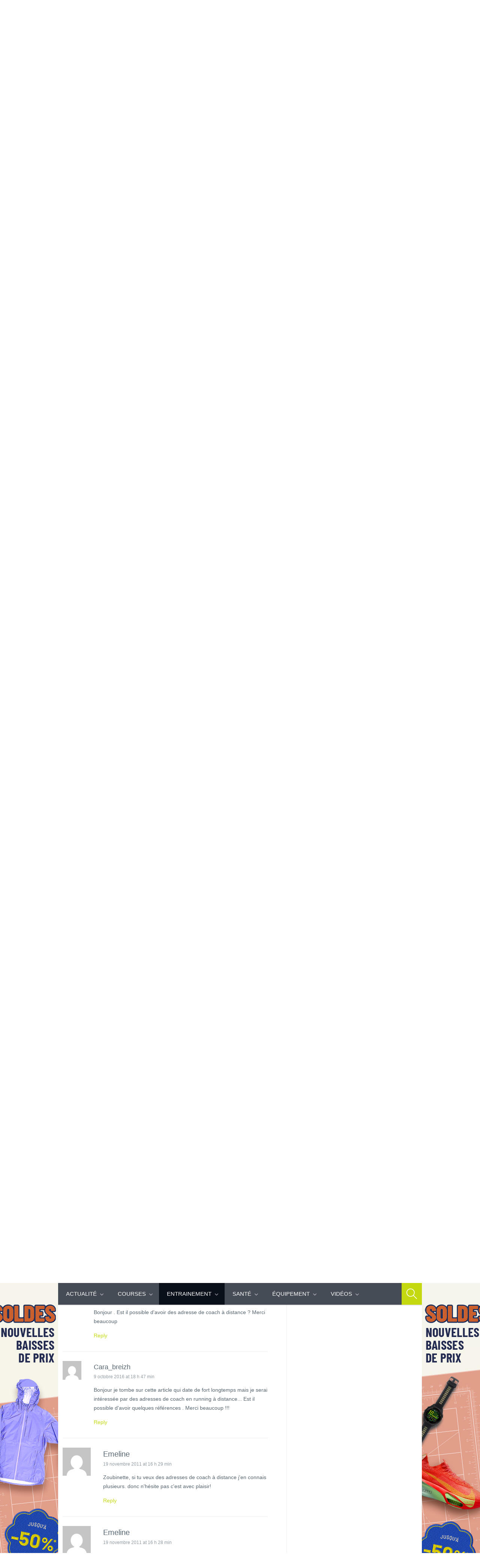

--- FILE ---
content_type: text/html; charset=UTF-8
request_url: https://www.u-run.fr/8968-comment-choisir-son-coach
body_size: 13353
content:
<!DOCTYPE html><html lang="fr-FR"><head><meta name='robots' content='index, follow, max-image-preview:large, max-snippet:-1, max-video-preview:-1' /><meta charset='UTF-8' /><meta name='viewport' content='width=device-width, initial-scale=1, maximum-scale=1' /><meta name='dcterms.audience' content='Global' /><link media="all" href="https://www.u-run.fr/wp-content/cache/autoptimize/css/autoptimize_785027e70058b4fd6790d4dabc57dc35.css" rel="stylesheet"><link media="screen" href="https://www.u-run.fr/wp-content/cache/autoptimize/css/autoptimize_adfe635705807d6900c0f91bc1263a7a.css" rel="stylesheet"><title>Comment choisir son coach - U Run</title><meta name="description" content="Connaissez-vous Emeline ? Emeline est une fan de u-run très active sur Facebook ! Aujourd&#039;hui, elle nous écrit pour nous expliquer comment choisir son" /><link rel="canonical" href="https://www.u-run.fr/8968-comment-choisir-son-coach" /><meta property="og:locale" content="fr_FR" /><meta property="og:type" content="article" /><meta property="og:title" content="Comment choisir son coach - U Run" /><meta property="og:description" content="Connaissez-vous Emeline ? Emeline est une fan de u-run très active sur Facebook ! Aujourd&#039;hui, elle nous écrit pour nous expliquer comment choisir son" /><meta property="og:url" content="https://www.u-run.fr/8968-comment-choisir-son-coach" /><meta property="og:site_name" content="U Run" /><meta property="article:published_time" content="2011-11-17T02:00:30+00:00" /><meta property="article:modified_time" content="2011-11-28T06:57:26+00:00" /><meta property="og:image" content="https://www.u-run.fr/wp-content/uploads/2011/11/coach.jpg" /><meta name="twitter:card" content="summary_large_image" /><meta name="twitter:label1" content="Écrit par" /><meta name="twitter:data1" content="laredac" /><meta name="twitter:label2" content="Durée de lecture estimée" /><meta name="twitter:data2" content="4 minutes" /> <script type="application/ld+json" class="yoast-schema-graph">{"@context":"https://schema.org","@graph":[{"@type":"Organization","@id":"https://www.u-run.fr/#organization","name":"u-Run","url":"https://www.u-run.fr/","sameAs":[],"logo":{"@type":"ImageObject","@id":"https://www.u-run.fr/#logo","inLanguage":"fr-FR","url":"https://www.u-run.fr/wp-content/uploads/2014/06/logo-urunx2.jpg","contentUrl":"https://www.u-run.fr/wp-content/uploads/2014/06/logo-urunx2.jpg","width":640,"height":198,"caption":"u-Run"},"image":{"@id":"https://www.u-run.fr/#logo"}},{"@type":"WebSite","@id":"https://www.u-run.fr/#website","url":"https://www.u-run.fr/","name":"U Run","description":"Blog U-run","publisher":{"@id":"https://www.u-run.fr/#organization"},"potentialAction":[{"@type":"SearchAction","target":{"@type":"EntryPoint","urlTemplate":"https://www.u-run.fr/?s={search_term_string}"},"query-input":"required name=search_term_string"}],"inLanguage":"fr-FR"},{"@type":"ImageObject","@id":"https://www.u-run.fr/8968-comment-choisir-son-coach#primaryimage","inLanguage":"fr-FR","url":"https://www.u-run.fr/wp-content/uploads/2011/11/coach.jpg","contentUrl":"https://www.u-run.fr/wp-content/uploads/2011/11/coach.jpg","width":283,"height":424,"caption":"choisir son coach"},{"@type":"WebPage","@id":"https://www.u-run.fr/8968-comment-choisir-son-coach#webpage","url":"https://www.u-run.fr/8968-comment-choisir-son-coach","name":"Comment choisir son coach - U Run","isPartOf":{"@id":"https://www.u-run.fr/#website"},"primaryImageOfPage":{"@id":"https://www.u-run.fr/8968-comment-choisir-son-coach#primaryimage"},"datePublished":"2011-11-17T02:00:30+00:00","dateModified":"2011-11-28T06:57:26+00:00","description":"Connaissez-vous Emeline ? Emeline est une fan de u-run tr\u00e8s active sur Facebook ! Aujourd'hui, elle nous \u00e9crit pour nous expliquer comment choisir son","breadcrumb":{"@id":"https://www.u-run.fr/8968-comment-choisir-son-coach#breadcrumb"},"inLanguage":"fr-FR","potentialAction":[{"@type":"ReadAction","target":["https://www.u-run.fr/8968-comment-choisir-son-coach"]}]},{"@type":"BreadcrumbList","@id":"https://www.u-run.fr/8968-comment-choisir-son-coach#breadcrumb","itemListElement":[{"@type":"ListItem","position":1,"name":"Home","item":"https://www.u-run.fr/"},{"@type":"ListItem","position":2,"name":"Comment choisir son coach"}]},{"@type":"Article","@id":"https://www.u-run.fr/8968-comment-choisir-son-coach#article","isPartOf":{"@id":"https://www.u-run.fr/8968-comment-choisir-son-coach#webpage"},"author":{"@id":"https://www.u-run.fr/#/schema/person/bd3b803a64d25f59b3c0c575adaeca2f"},"headline":"Comment choisir son coach","datePublished":"2011-11-17T02:00:30+00:00","dateModified":"2011-11-28T06:57:26+00:00","mainEntityOfPage":{"@id":"https://www.u-run.fr/8968-comment-choisir-son-coach#webpage"},"wordCount":811,"commentCount":7,"publisher":{"@id":"https://www.u-run.fr/#organization"},"image":{"@id":"https://www.u-run.fr/8968-comment-choisir-son-coach#primaryimage"},"thumbnailUrl":"https://www.u-run.fr/wp-content/uploads/2011/11/coach.jpg","articleSection":["Entrainement"],"inLanguage":"fr-FR","potentialAction":[{"@type":"CommentAction","name":"Comment","target":["https://www.u-run.fr/8968-comment-choisir-son-coach#respond"]}]},{"@type":"Person","@id":"https://www.u-run.fr/#/schema/person/bd3b803a64d25f59b3c0c575adaeca2f","name":"laredac","image":{"@type":"ImageObject","@id":"https://www.u-run.fr/#personlogo","inLanguage":"fr-FR","url":"https://secure.gravatar.com/avatar/b5ce50652cf762e8044d78d5b0d2be79?s=96&d=mm&r=g","contentUrl":"https://secure.gravatar.com/avatar/b5ce50652cf762e8044d78d5b0d2be79?s=96&d=mm&r=g","caption":"laredac"},"sameAs":["http://www.u-run.fr"]}]}</script> <link rel='dns-prefetch' href='//www.u-run.fr' /><link rel='dns-prefetch' href='//s.w.org' /> <script type="text/javascript">window._wpemojiSettings = {"baseUrl":"https:\/\/s.w.org\/images\/core\/emoji\/13.1.0\/72x72\/","ext":".png","svgUrl":"https:\/\/s.w.org\/images\/core\/emoji\/13.1.0\/svg\/","svgExt":".svg","source":{"concatemoji":"https:\/\/www.u-run.fr\/wp-includes\/js\/wp-emoji-release.min.js?ver=5.8.3"}};
			!function(e,a,t){var n,r,o,i=a.createElement("canvas"),p=i.getContext&&i.getContext("2d");function s(e,t){var a=String.fromCharCode;p.clearRect(0,0,i.width,i.height),p.fillText(a.apply(this,e),0,0);e=i.toDataURL();return p.clearRect(0,0,i.width,i.height),p.fillText(a.apply(this,t),0,0),e===i.toDataURL()}function c(e){var t=a.createElement("script");t.src=e,t.defer=t.type="text/javascript",a.getElementsByTagName("head")[0].appendChild(t)}for(o=Array("flag","emoji"),t.supports={everything:!0,everythingExceptFlag:!0},r=0;r<o.length;r++)t.supports[o[r]]=function(e){if(!p||!p.fillText)return!1;switch(p.textBaseline="top",p.font="600 32px Arial",e){case"flag":return s([127987,65039,8205,9895,65039],[127987,65039,8203,9895,65039])?!1:!s([55356,56826,55356,56819],[55356,56826,8203,55356,56819])&&!s([55356,57332,56128,56423,56128,56418,56128,56421,56128,56430,56128,56423,56128,56447],[55356,57332,8203,56128,56423,8203,56128,56418,8203,56128,56421,8203,56128,56430,8203,56128,56423,8203,56128,56447]);case"emoji":return!s([10084,65039,8205,55357,56613],[10084,65039,8203,55357,56613])}return!1}(o[r]),t.supports.everything=t.supports.everything&&t.supports[o[r]],"flag"!==o[r]&&(t.supports.everythingExceptFlag=t.supports.everythingExceptFlag&&t.supports[o[r]]);t.supports.everythingExceptFlag=t.supports.everythingExceptFlag&&!t.supports.flag,t.DOMReady=!1,t.readyCallback=function(){t.DOMReady=!0},t.supports.everything||(n=function(){t.readyCallback()},a.addEventListener?(a.addEventListener("DOMContentLoaded",n,!1),e.addEventListener("load",n,!1)):(e.attachEvent("onload",n),a.attachEvent("onreadystatechange",function(){"complete"===a.readyState&&t.readyCallback()})),(n=t.source||{}).concatemoji?c(n.concatemoji):n.wpemoji&&n.twemoji&&(c(n.twemoji),c(n.wpemoji)))}(window,document,window._wpemojiSettings);</script> <link rel='stylesheet' id='st-custom-css'  href='https://www.u-run.fr/wp-content/cache/autoptimize/css/autoptimize_single_db14a7c46127ab513b7376af3a7454bb.css' type='text/css' media='screen' />  <script type='text/javascript' src='https://ajax.googleapis.com/ajax/libs/prototype/1.7.1.0/prototype.js?ver=1.7.1' id='prototype-js'></script> <script type='text/javascript' src='https://ajax.googleapis.com/ajax/libs/scriptaculous/1.9.0/scriptaculous.js?ver=1.9.0' id='scriptaculous-root-js'></script> <script type='text/javascript' src='https://ajax.googleapis.com/ajax/libs/scriptaculous/1.9.0/effects.js?ver=1.9.0' id='scriptaculous-effects-js'></script> <script type='text/javascript' src='https://www.u-run.fr/wp-content/plugins/lightbox-2/lightbox-resize.js?ver=1.8' id='lightbox-js'></script> <script type='text/javascript' src='https://www.u-run.fr/wp-includes/js/jquery/jquery.min.js?ver=3.6.0' id='jquery-core-js'></script> <script type='text/javascript' src='https://www.u-run.fr/wp-includes/js/jquery/jquery-migrate.min.js?ver=3.3.2' id='jquery-migrate-js'></script> <script type='text/javascript' src='https://www.u-run.fr/wp-content/plugins/superfish-dropdown-menu/js/supersubs.js?ver=5.8.3' id='supersubs-js'></script> <script type='text/javascript' src='https://www.u-run.fr/wp-content/plugins/superfish-dropdown-menu/js/jquery.bgiframe.min.js?ver=5.8.3' id='bgiframe-js'></script> <script type='text/javascript' src='https://www.u-run.fr/wp-content/themes/planer/framework/plugins/flexslider/jquery.flexslider-min.js?ver=2.2' id='jquery-flexslider-js'></script> <link rel="https://api.w.org/" href="https://www.u-run.fr/wp-json/" /><link rel="alternate" type="application/json" href="https://www.u-run.fr/wp-json/wp/v2/posts/8968" /><link rel="alternate" type="application/json+oembed" href="https://www.u-run.fr/wp-json/oembed/1.0/embed?url=https%3A%2F%2Fwww.u-run.fr%2F8968-comment-choisir-son-coach" /><link rel="alternate" type="text/xml+oembed" href="https://www.u-run.fr/wp-json/oembed/1.0/embed?url=https%3A%2F%2Fwww.u-run.fr%2F8968-comment-choisir-son-coach&#038;format=xml" />  <script type="text/javascript">//
    document.write('<link rel="stylesheet" href="https://www.u-run.fr/wp-content/plugins/lightbox-2/Themes/Black/lightbox.css" type="text/css" media="screen" />');
    //</script> <link rel='Shortcut Icon' href='https://www.u-run.fr/wp-content/uploads/2020/04/favicon.ico' type='image/x-icon' /><style type="text/css" id="custom-background-css">body.custom-background { background-image: url('https://www.u-run.fr/wp-content/uploads/2014/06/fd_urun1.jpg'); background-repeat: no-repeat; background-position: top center; background-attachment: fixed; }</style><link rel="icon" href="https://www.u-run.fr/wp-content/uploads/2018/06/favicon-urun.png" sizes="32x32" /><link rel="icon" href="https://www.u-run.fr/wp-content/uploads/2018/06/favicon-urun.png" sizes="192x192" /><link rel="apple-touch-icon" href="https://www.u-run.fr/wp-content/uploads/2018/06/favicon-urun.png" /><meta name="msapplication-TileImage" content="https://www.u-run.fr/wp-content/uploads/2018/06/favicon-urun.png" /> <script>(function(i,s,o,g,r,a,m){i['GoogleAnalyticsObject']=r;i[r]=i[r]||function(){
  (i[r].q=i[r].q||[]).push(arguments)},i[r].l=1*new Date();a=s.createElement(o),
  m=s.getElementsByTagName(o)[0];a.async=1;a.src=g;m.parentNode.insertBefore(a,m)
  })(window,document,'script','//www.google-analytics.com/analytics.js','ga');

  ga('create', 'UA-2341672-6', 'u-run.fr');
  ga('send', 'pageview');</script>  <script async src="https://www.googletagmanager.com/gtag/js?id=G-B1Y1G7LJMJ"></script> <script>window.dataLayer = window.dataLayer || [];
  function gtag(){dataLayer.push(arguments);}
  gtag('js', new Date());

  gtag('config', 'G-B1Y1G7LJMJ');</script> </head><body class="post-template-default single single-post postid-8968 single-format-standard custom-background hidpi-on chrome"  style="background-image: url(' https://media-ext.u-run.fr/view/8 ');"><div id="layout"><div id="header"><div id="header-layout-2"><div id="header-holder-2"><div class="infa"></div><div class="clear"></div></div></div><div id="header-layout"><div id="header-holder"><div id="logo" class="div-as-table"><div><div><h2><a href="https://www.u-run.fr"><img src="https://www.u-run.fr/wp-content/uploads/2014/06/logo-urun.jpg" data-hidpi="https://www.u-run.fr/wp-content/themes/planer/assets/images/logo2x.png" alt="U-Run"/></a></h2></div></div></div><div id="hcustom" class="div-as-table"><div><div> <a href="/videos/e-motion-trail"> <img alt="Course" src="/wp-content/themes/planer/img/icon-motion-trail.png" /></a> <a href="/courses-marathons"> <img alt="Course" src="/wp-content/themes/planer/img/icon-running.png" /></a> <a href="/courses-marathons/trail"><img alt="Trail" src="/wp-content/themes/planer/img/icon-trail.jpg"></a> <a href="/entrainement-running"><img alt="Entrainement" src="/wp-content/themes/planer/img/icon-course.jpg"></a></div></div></div></div><div class="menu-full " style="background-color: transparent;"><div id="menu" class="div-as-table"><div><div> <span id="menu-select"></span><div id="menu-box" class="menu-menu-principal-container"><nav><ul class="menu"><li class="menu-item menu-item-type-taxonomy menu-item-object-category menu-item-has-children"><a  href="https://www.u-run.fr/actualite-sportive">Actualité</a><ul class="sub-menu"><li class="menu-item menu-item-type-taxonomy menu-item-object-category"><a  href="https://www.u-run.fr/actualite-sportive/humour">Billets d&rsquo;humeur</a></li><li class="menu-item menu-item-type-taxonomy menu-item-object-category"><a  href="https://www.u-run.fr/actualite-sportive/actualite-athletisme">Athlétisme</a></li><li class="menu-item menu-item-type-taxonomy menu-item-object-category"><a  href="https://www.u-run.fr/actualites/actu-des-marques">Marques</a></li><li class="menu-item menu-item-type-taxonomy menu-item-object-category"><a  href="https://www.u-run.fr/actualites">i-Run</a></li><li class="menu-item menu-item-type-taxonomy menu-item-object-category"><a  href="https://www.u-run.fr/actualite-sportive/team-i-run-2">Team i-run</a></li><li class="menu-item menu-item-type-taxonomy menu-item-object-category"><a  href="https://www.u-run.fr/actualite-sportive/runners">portraits-interviews</a></li><li class="menu-item menu-item-type-taxonomy menu-item-object-category"><a  href="https://www.u-run.fr/actualite-sportive/la-rubrique-de-sissi">La rubrique de Sissi</a></li></ul></li><li class="menu-item menu-item-type-taxonomy menu-item-object-category menu-item-has-children"><a  href="https://www.u-run.fr/courses-marathons">Courses</a><ul class="sub-menu"><li class="menu-item menu-item-type-taxonomy menu-item-object-category"><a  href="https://www.u-run.fr/courses-marathons/semi-marathon-de-paris">10km et semi-marathon</a></li><li class="menu-item menu-item-type-taxonomy menu-item-object-category"><a  href="https://www.u-run.fr/courses-marathons/marathons">Marathon</a></li><li class="menu-item menu-item-type-taxonomy menu-item-object-category"><a  href="https://www.u-run.fr/courses-marathons/trail">Trail</a></li><li class="menu-item menu-item-type-taxonomy menu-item-object-category"><a  href="https://www.u-run.fr/courses-marathons/trail/ultra-trail">ultra-trail</a></li><li class="menu-item menu-item-type-taxonomy menu-item-object-category"><a  href="https://www.u-run.fr/courses-marathons/cross-piste">Cross-piste</a></li><li class="menu-item menu-item-type-taxonomy menu-item-object-category"><a  href="https://www.u-run.fr/courses-marathons/triathlon">Triathlon</a></li><li class="menu-item menu-item-type-taxonomy menu-item-object-category"><a  href="https://www.u-run.fr/courses-marathons/la-parisienne-courir-au-feminin">Courses féminines</a></li><li class="menu-item menu-item-type-taxonomy menu-item-object-category"><a  href="https://www.u-run.fr/courses-marathons/trail/recits-trail">Récits</a></li><li class="menu-item menu-item-type-taxonomy menu-item-object-category"><a  href="https://www.u-run.fr/courses-marathons/trail/resultats-trail">Résultats</a></li></ul></li><li class="menu-item menu-item-type-taxonomy menu-item-object-category current-post-ancestor current-menu-parent current-post-parent menu-item-has-children"><a  href="https://www.u-run.fr/entrainement-running">Entrainement</a><ul class="sub-menu"><li class="menu-item menu-item-type-taxonomy menu-item-object-category"><a  href="https://www.u-run.fr/entrainement-running/les-fondamentaux">Les fondamentaux</a></li><li class="menu-item menu-item-type-taxonomy menu-item-object-category"><a  href="https://www.u-run.fr/entrainement-running/physiologie-de-leffort">Physiologie de l&rsquo;effort</a></li><li class="menu-item menu-item-type-taxonomy menu-item-object-category"><a  href="https://www.u-run.fr/entrainement-running/plan-dentrainement-entrainement-running">Plan d&rsquo;entrainement</a></li><li class="menu-item menu-item-type-taxonomy menu-item-object-category"><a  href="https://www.u-run.fr/entrainement-running/ppg-entrainement-running">Ppg</a></li></ul></li><li class="menu-item menu-item-type-taxonomy menu-item-object-category menu-item-has-children"><a  href="https://www.u-run.fr/sante-running">Santé</a><ul class="sub-menu"><li class="menu-item menu-item-type-taxonomy menu-item-object-category"><a  href="https://www.u-run.fr/sante-running/nutrition-sante-running">Nutrition</a></li><li class="menu-item menu-item-type-taxonomy menu-item-object-category"><a  href="https://www.u-run.fr/sante-running/blessures">Blessures</a></li><li class="menu-item menu-item-type-taxonomy menu-item-object-category"><a  href="https://www.u-run.fr/sante-running/soins">Soins</a></li><li class="menu-item menu-item-type-taxonomy menu-item-object-category"><a  href="https://www.u-run.fr/entrainement-running/recuperation-entrainement-running">Récupération</a></li><li class="menu-item menu-item-type-taxonomy menu-item-object-category"><a  href="https://www.u-run.fr/sante-running/osteopathe-sante-running">Ostéopathe</a></li><li class="menu-item menu-item-type-taxonomy menu-item-object-category"><a  href="https://www.u-run.fr/sante-running/podologue">Podologue</a></li></ul></li><li class="menu-item menu-item-type-taxonomy menu-item-object-category menu-item-has-children"><a  href="https://www.u-run.fr/courses-marathons/triathlon/equipement-triathlon">Équipement</a><ul class="sub-menu"><li class="menu-item menu-item-type-taxonomy menu-item-object-category"><a  href="https://www.u-run.fr/equipement-3/tests-produits/chaussures-tests-produits">Chaussures</a></li><li class="menu-item menu-item-type-taxonomy menu-item-object-category"><a  href="https://www.u-run.fr/equipement-3/tests-produits/textile-tests-produits">Textile</a></li><li class="menu-item menu-item-type-taxonomy menu-item-object-category"><a  href="https://www.u-run.fr/equipement-3/tests-produits/gps">GPS</a></li><li class="menu-item menu-item-type-taxonomy menu-item-object-category"><a  href="https://www.u-run.fr/equipement-3/tests-produits/accessoires-tests-produits">Accessoires</a></li><li class="menu-item menu-item-type-taxonomy menu-item-object-category"><a  href="https://www.u-run.fr/equipement-3/scoops-produits">scoop produits</a></li></ul></li><li class="menu-item menu-item-type-taxonomy menu-item-object-category menu-item-has-children"><a  href="https://www.u-run.fr/videos">Vidéos</a><ul class="sub-menu"><li class="menu-item menu-item-type-taxonomy menu-item-object-category"><a  href="https://www.u-run.fr/videos/e-motion-trail">E-Motion Trail</a></li><li class="menu-item menu-item-type-taxonomy menu-item-object-category"><a  href="https://www.u-run.fr/videos/videos-athletes-interview">Athlètes</a></li><li class="menu-item menu-item-type-taxonomy menu-item-object-category"><a  href="https://www.u-run.fr/videos/videos-evenements">évènements</a></li><li class="menu-item menu-item-type-taxonomy menu-item-object-category"><a  href="https://www.u-run.fr/videos/videos-produits">produits</a></li></ul></li></ul></nav></div><form action="https://www.u-run.fr/" method="get" role="search" id="search-form-header"> <span></span> <input
 type="text"
 name="s"
 value=""
 placeholder="Search..."
 /></form></div></div></div></div></div></div><div id="content"><div id="content-layout"> <a href="https://media-ext.u-run.fr/click/9" target="_new"> <img src="https://media-ext.u-run.fr/view/9"> </a><div id="content-holder" class="sidebar-position-right"><div id="content-box"><div><div id="post-8968" class="post-single post-8968 post type-post status-publish format-standard hentry category-entrainement-running"><h1 class="post-title">Comment choisir son coach</h1><article><div class="st-format-standard-holder"></div><div id="article"><div style="text-align: right;"><small>17 novembre 2011</small></div><p style="text-align: justify;"><em><a href="https://www.u-run.fr/wp-content/uploads/2011/11/coach.jpg" rel="lightbox[8968]"><img loading="lazy" class="alignleft size-full wp-image-8970" title="choisir son coach" src="https://www.u-run.fr/wp-content/uploads/2011/11/coach.jpg" alt="choisir son coach" width="283" height="424" srcset="https://www.u-run.fr/wp-content/uploads/2011/11/coach.jpg 283w, https://www.u-run.fr/wp-content/uploads/2011/11/coach-272x407.jpg 272w" sizes="(max-width: 283px) 100vw, 283px" /></a>Connaissez-vous Emeline ? Emeline est une fan de u-run très active sur Facebook !<br /> Aujourd&rsquo;hui, elle nous écrit pour nous expliquer comment choisir son coach sans se tromper. <strong>Connaissez-vous la différence entre un coach qui a brevet d&rsquo;état, un entraineur FFA ou une formation universitaire ?</strong>  Emeline nous dit tout ! Merci Emeline !</em></p><p style="text-align: justify;">Que vous hésitiez entre un coach à domicile, un entrainement en club ou un coach sportif à distance ou même si vous avez envie de vous entrainer en solo, il y a des avantages et des inconvénients, des pièges à éviter. Emeline nous dit « je suis là pour faire le point avec vous ! »</p><p style="text-align: justify;">Cet article vient compléter notre précédente publication <span style="text-decoration: underline;"><strong>débutants, trois critères pour bien <a href="https://www.u-run.fr/2683-coach">choisir votre coach</a>.</strong></span><br /> <span id="more-8968"></span></p><p style="text-align: justify;"><span style="text-decoration: underline;"><strong>Les avantages et inconvénients du coach à domicile</strong></span></p><p style="text-align: justify;">Un coach à domicile se déplace jusqu’à chez vous ou votre lieu de travail en fonction de vos horaires. Il est là pour vous, personnellement, c’est donc un très bon choix pour progresser mais aussi un gain de temps et un plus pour votre organisation.</p><p style="text-align: justify;">Le seul point négatif, à mon avis, c’est le côté financier et encore grâce au CESU on peut avoir droit jusqu’à moins 50% de crédit d’impôt. <a href="http://www.servicesalapersonne.gouv.fr/les-avantages-fiscaux-%282040%29.cml ">http://www.servicesalapersonne.gouv.fr/les-avantages-fiscaux-%282040%29.cml</a></p><p style="text-align: justify;"><span style="text-decoration: underline;"><strong>Les avantages et inconvénients de l&rsquo;entrainement en club</strong></span></p><p style="text-align: justify;">Un entrainement en club, c’est convivial, on est boosté par l’effet de groupe. Il faut que les horaires d’entrainement du club coïncident avec votre emploi du temps. Souvent plus intéressant financièrement que le coach à domicile mais là aussi tout dépend du club !</p><p style="text-align: justify;"><span style="text-decoration: underline;"><strong>Les avantages et inconvénients du coach à distance</strong></span></p><p style="text-align: justify;">Un coach sportif à distance doit être capable de vous concocter un programme sur mesure, sans vous avoir rencontré, <strong>ce qui demande une honnêteté et une confiance réciproque</strong>.<br /> Là aussi horaires adaptables, plans et programmes perso. C’est bien moins cher, mais en revanche, il n’est pas là pendant votre séance pour vous encourager, il faut donc<strong> être un minimum autonome</strong>.</p><p style="text-align: justify;"><span style="text-decoration: underline;"><strong>Les avantages et inconvénients de l&rsquo;entrainement en solitaire</strong></span></p><p style="text-align: justify;"><strong>S’entrainer seul, demande une complète autonomie et beaucoup de rigueur</strong>, c’est la solution la moins onéreuse. Attention aux bobos (surtout lorsque on est débutant) Et la progression risque de stagner si vous n’avez pas toutes les clés en mains comme l’a un pro !</p><p style="text-align: justify;"><span style="text-decoration: underline;"><strong>Le choix du coach et les diplômes</strong></span></p><p style="text-align: justify;">Avant tout, même si depuis internet, il y a beaucoup de dérives, il faut être diplômé pour être coach ou entraineur. A vous de <strong>demander des références et les justificatifs des diplômes</strong> si vous ne connaissez pas le coach.</p><p style="text-align: justify;">Lorsque l’on s’entraine seul, on se connait assez bien, on travaille à son rythme, sans contrainte.<br /> Quand on s’entraine en club ou avec un coach, il est primordial de se sentir en confiance pour que tout se passe bien, au moindre doute n’hésitez pas à poser vos questions.</p><p style="text-align: justify;"><span style="text-decoration: underline;"><strong>Il existe plusieurs diplômes ou formations pour être coach</strong></span></p><ul><li><strong>Les brevets d’Etat</strong>, ils sont spécifiques à une discipline, donc quelqu’un qui possède un brevet d’état pour enseigner le karaté, n’est pas censé entrainer un coureur.</li></ul><p style="text-align: justify;"><a href="http://www.sports.gouv.fr/index/metiers-et-formations/animation-educateurs-sportifs/les-formations-et-diplome"> http://www.sports.gouv.fr/index/metiers-et-formations/animation-educateurs-sportifs/les-formations-et-diplomes</a>/</p><ul style="text-align: justify;"><li><strong>Les entraineurs FFA</strong>, sont spécialisés course à pied et athlétisme, c’est donc un excellent choix pour ces disciplines !</li></ul><p style="text-align: justify;">http://www.athle.com/asp.net/main.html/html.aspx?htmlid=2499</p><ul style="text-align: justify;"><li><strong>Pour les formations universitaires</strong>, j’avoue que même moi j’y perds un peu mon latin. Si on choisit la voix du management c’est différent de l’entrainement et du coaching. Entre les anciens et nouveaux diplômes il y a de quoi se perdre, la maitrise d’entrainement physique qui était l’équivalence de la formation de préparateur physique a visiblement disparue. Ce qui est sûr par contre c’est l’intitulé du diplôme est déjà une bonne piste pour savoir ou non si le coach enseigne la discipline choisie !</li></ul><p style="text-align: justify;">A noter aussi un bon coach, n’est pas forcément un grand champion et vice et versa, et que l’expérience de l’entraineur est aussi important que sa formation.</p><p style="text-align: justify;"><em>Petits conseils :</em> <em>Sachez aussi que si votre coach ou entraineur qu’il soit perso ou en club, s’il n’est pas déclaré et pas diplômé, vous n’êtes pas couvert en cas de pépins !!! Alors pensez-y !! Ah oui et n’oubliez pas votre certificat médical !</em></p><p style="text-align: justify;">Voilà j’espère avoir répondu au mieux à vos attentes pour celles et ceux qui veulent plus de précisions je vous ai mis les liens des sites officiels.</p><p style="text-align: justify;">Sportivement<br /> Emeline</p><div class="none"><time class="date updated" datetime="2011-11-17" data-pubdate>Nov 17, 2011</time><span class="author vcard"><span class="fn">laredac</span></span></div><div class="clear"></div></div><div id="page-pagination"><div id="wp-pagenavibox"></div></div><div class="meta"></div></article><div id="pre_next_post"><a class="p tooltip" title="Previous" href="https://www.u-run.fr/8912-saintelyon-gerer-son-sommeil">SaintéLyon 2011- Gérer son sommeil/fatigue</a><a class="n tooltip" title="Next" href="https://www.u-run.fr/8977-marathon-nice-cannes-2011-attention-il-est-difficile">Marathon Nice-Cannes 2011... attention il est difficile !</a><div class="clear"></div></div><div class="comments-title">Comments: 7</div><ol id="comments"><li id="comment-424377" class="comment"><div class="comment-holder comment-low-level"><div class="avatar-box"><img alt='' src='https://secure.gravatar.com/avatar/311f68bf71cf8c7f6be783b5415b7fe9?s=50&#038;d=mm&#038;r=g' srcset='https://secure.gravatar.com/avatar/311f68bf71cf8c7f6be783b5415b7fe9?s=100&#038;d=mm&#038;r=g 2x' class='avatar avatar-50 photo' height='50' width='50' loading='lazy'/></div><div class="comment-box"><div class="comment-author" id="author-424377">Pierre Parisi</div><div class="comment-date">4 décembre 2017 at 16 h 58 min</div><p>Personnellement, j'ai eu de très bon résultat avec cette agence : https://www.ownsport.fr<br /> Mon coach était sympa et très compétent.<br /> Bon journée.</p> <span class="reply non-selectable"><a title="424377" class="quick-reply" href="https://www.u-run.fr/8968-comment-choisir-son-coach?replytocom=424377#respond">Reply</a><a class="quick-reply-cancel none" href="#">Cancel</a></span><div class="quick-holder" id="quick-holder-424377"></div></div><div class="clear"></div></div><div class="clear"></div></li><li id="comment-405203" class="comment"><div class="comment-holder comment-low-level"><div class="avatar-box"><img alt='' src='https://secure.gravatar.com/avatar/3ed6a27935bad5cfadc9daa1ac52a55d?s=50&#038;d=mm&#038;r=g' srcset='https://secure.gravatar.com/avatar/3ed6a27935bad5cfadc9daa1ac52a55d?s=100&#038;d=mm&#038;r=g 2x' class='avatar avatar-50 photo' height='50' width='50' loading='lazy'/></div><div class="comment-box"><div class="comment-author" id="author-405203">cara_breizh</div><div class="comment-date">9 octobre 2016 at 18 h 51 min</div><p>Bonjour . Est il possible d'avoir des adresse de coach à distance ? Merci beaucoup</p> <span class="reply non-selectable"><a title="405203" class="quick-reply" href="https://www.u-run.fr/8968-comment-choisir-son-coach?replytocom=405203#respond">Reply</a><a class="quick-reply-cancel none" href="#">Cancel</a></span><div class="quick-holder" id="quick-holder-405203"></div></div><div class="clear"></div></div><div class="clear"></div></li><li id="comment-405202" class="comment"><div class="comment-holder comment-low-level"><div class="avatar-box"><img alt='' src='https://secure.gravatar.com/avatar/3ed6a27935bad5cfadc9daa1ac52a55d?s=50&#038;d=mm&#038;r=g' srcset='https://secure.gravatar.com/avatar/3ed6a27935bad5cfadc9daa1ac52a55d?s=100&#038;d=mm&#038;r=g 2x' class='avatar avatar-50 photo' height='50' width='50' loading='lazy'/></div><div class="comment-box"><div class="comment-author" id="author-405202">Cara_breizh</div><div class="comment-date">9 octobre 2016 at 18 h 47 min</div><p>Bonjour je tombe sur cette article qui date de fort longtemps mais je serai intéressée par des adresses de coach en running à distance... Est il possible d'avoir quelques références . Merci beaucoup !!!</p> <span class="reply non-selectable"><a title="405202" class="quick-reply" href="https://www.u-run.fr/8968-comment-choisir-son-coach?replytocom=405202#respond">Reply</a><a class="quick-reply-cancel none" href="#">Cancel</a></span><div class="quick-holder" id="quick-holder-405202"></div></div><div class="clear"></div></div><div class="clear"></div></li><li id="comment-1773" class="comment"><div class="comment-holder comment-top-level"><div class="avatar-box"><img alt='' src='https://secure.gravatar.com/avatar/?s=75&#038;d=mm&#038;r=g' srcset='https://secure.gravatar.com/avatar/?s=150&#038;d=mm&#038;r=g 2x' class='avatar avatar-75 photo avatar-default' height='75' width='75' loading='lazy'/></div><div class="comment-box"><div class="comment-author" id="author-1773">Emeline</div><div class="comment-date">19 novembre 2011 at 16 h 29 min</div><p>Zoubinette, si tu veux des adresses de coach à distance j'en connais plusieurs. donc n'hésite pas c'est avec plaisir!</p> <span class="reply non-selectable"><a title="1773" class="quick-reply" href="https://www.u-run.fr/8968-comment-choisir-son-coach?replytocom=1773#respond">Reply</a><a class="quick-reply-cancel none" href="#">Cancel</a></span><div class="quick-holder" id="quick-holder-1773"></div></div><div class="clear"></div></div><div class="clear"></div></li><li id="comment-1772" class="comment"><div class="comment-holder comment-top-level"><div class="avatar-box"><img alt='' src='https://secure.gravatar.com/avatar/ffd6f46b92fad25ae37f77ac9c140f29?s=75&#038;d=mm&#038;r=g' srcset='https://secure.gravatar.com/avatar/ffd6f46b92fad25ae37f77ac9c140f29?s=150&#038;d=mm&#038;r=g 2x' class='avatar avatar-75 photo' height='75' width='75' loading='lazy'/></div><div class="comment-box"><div class="comment-author" id="author-1772">Emeline</div><div class="comment-date">19 novembre 2011 at 16 h 28 min</div><p>Merci Anny, gros bisous!!!</p> <span class="reply non-selectable"><a title="1772" class="quick-reply" href="https://www.u-run.fr/8968-comment-choisir-son-coach?replytocom=1772#respond">Reply</a><a class="quick-reply-cancel none" href="#">Cancel</a></span><div class="quick-holder" id="quick-holder-1772"></div></div><div class="clear"></div></div><div class="clear"></div></li><li id="comment-1771" class="comment"><div class="comment-holder comment-top-level"><div class="avatar-box"><img alt='' src='https://secure.gravatar.com/avatar/?s=75&#038;d=mm&#038;r=g' srcset='https://secure.gravatar.com/avatar/?s=150&#038;d=mm&#038;r=g 2x' class='avatar avatar-75 photo avatar-default' height='75' width='75' loading='lazy'/></div><div class="comment-box"><div class="comment-author" id="author-1771">zoubinette</div><div class="comment-date">18 novembre 2011 at 20 h 36 min</div><p>j'ai gouté au coach à distance et j'ai adoré la formule...<br /> là j'ai plus de coach et ça me pèse vraiment...<br /> maintenant qu'on sait comment le choisir... quelqu'un sait-il comment en trouver un???<br /> je cherche mais je ne trouve pas...<br /> j'ai pas les moyen pour un coach en live...</p> <span class="reply non-selectable"><a title="1771" class="quick-reply" href="https://www.u-run.fr/8968-comment-choisir-son-coach?replytocom=1771#respond">Reply</a><a class="quick-reply-cancel none" href="#">Cancel</a></span><div class="quick-holder" id="quick-holder-1771"></div></div><div class="clear"></div></div><div class="clear"></div></li><li id="comment-1767" class="comment"><div class="comment-holder comment-top-level"><div class="avatar-box"><img alt='' src='https://secure.gravatar.com/avatar/ad5ba2cd6bcca6198f54d9a009a74291?s=75&#038;d=mm&#038;r=g' srcset='https://secure.gravatar.com/avatar/ad5ba2cd6bcca6198f54d9a009a74291?s=150&#038;d=mm&#038;r=g 2x' class='avatar avatar-75 photo' height='75' width='75' loading='lazy'/></div><div class="comment-box"><div class="comment-author" id="author-1767">anny</div><div class="comment-date">18 novembre 2011 at 14 h 30 min</div><p>Bonjour<br /> et Merci infiniment chere Emeline pour cet article tres clair , complet et detailé .<br /> Maintenant reste juste à affiner son choix !<br /> gros bisous<br /> anny</p> <span class="reply non-selectable"><a title="1767" class="quick-reply" href="https://www.u-run.fr/8968-comment-choisir-son-coach?replytocom=1767#respond">Reply</a><a class="quick-reply-cancel none" href="#">Cancel</a></span><div class="quick-holder" id="quick-holder-1767"></div></div><div class="clear"></div></div><div class="clear"></div></li></ol><div id="respond" class="comment-respond"><h3 id="reply-title" class="comment-reply-title">Laisser un commentaire <small></small></h3><form action="https://www.u-run.fr/wp-comments-post.php" method="post" id="commentform" class="comment-form"><div class="textarea-box"><textarea
									name="comment"
									id="comment"
									cols="100"
									rows="10"
									placeholder="Type here"></textarea><div class="clear"></div></div><div class="input-text-box input-text-name"><div> <input
 type="text"
 name="author"
 id="author"
 value=""
 placeholder="Name"
 /></div></div><div class="input-text-box input-text-email"><div> <input
 type="email"
 name="email"
 id="email"
 value=""
 placeholder="Email"
 /></div></div><div class="clear"></div><p class="comment-form-cookies-consent"><input id="wp-comment-cookies-consent" name="wp-comment-cookies-consent" type="checkbox" value="yes" /> <label for="wp-comment-cookies-consent">Enregistrer mon nom, mon e-mail et mon site dans le navigateur pour mon prochain commentaire.</label></p><p class="form-submit"><input name="submit" type="submit" id="submit" class="submit" value="Laisser un commentaire" /> <input type='hidden' name='comment_post_ID' value='8968' id='comment_post_ID' /> <input type='hidden' name='comment_parent' id='comment_parent' value='0' /></p><p style="display: none;"><input type="hidden" id="akismet_comment_nonce" name="akismet_comment_nonce" value="a05da8d23e" /></p><p style="display: none !important;"><label>&#916;<textarea name="ak_hp_textarea" cols="45" rows="8" maxlength="100"></textarea></label><input type="hidden" id="ak_js_1" name="ak_js" value="185"/><script>document.getElementById( "ak_js_1" ).setAttribute( "value", ( new Date() ).getTime() );</script></p></form></div><div class="clear"></div></div><div class="clear"></div></div></div><div id="sidebar"><div class="sidebar"><div class="widget widget_text"><div class="textwidget"><div class="icons-social" style="width: 300px;padding-left: 62px;"> <a id="icon-Facebook" target="_blank" href="https://www.facebook.com/pages/Urun/120372584649334" title="Facebook" rel="noopener"><span style="display: none;">Facebook</span></a> <a id="icon-Twitter" target="_blank" href="https://twitter.com/urun_fr" title="Twitter" rel="noopener"><span style="display: none;">Twitter</span></a> <a id="icon-Youtube" target="_blank" href="https://www.youtube.com/user/irunteam" title="Youtube" rel="noopener"><span style="display: none;">Youtube</span></a> <a id="icon-RSS" target="_blank" href="/feed" title="RSS" rel="noopener"><span style="display: none;">RSS</span></a></div></div><div class="clear"></div></div><div class="widget widget_text"><div class="textwidget"><a target="_new" href="https://media-ext.u-run.fr/click/10" rel="noopener"> <img alt="promo running" src="https://media-ext.u-run.fr/view/10"> </a></div><div class="clear"></div></div><div class="widget widget_text"><h5>Nos experts</h5><div class="textwidget"><p><a href="https://www.u-run.fr/posez-vos-questions-a-nos-experts">Posez votre question à nos experts</a></p></div><div class="clear"></div></div><div class="widget widget_recent_entries"><h5>Articles récents</h5><ul><li> <a href="https://www.u-run.fr/113072-ne-courez-pas-avec-nimporte-quelle-paire-de-chaussettes">Ne courez pas avec n’importe quelle paire de chaussettes !</a></li><li> <a href="https://www.u-run.fr/113067-le-pps-cest-parti">Le PPS, c&rsquo;est parti !</a></li><li> <a href="https://www.u-run.fr/113059-progresser-les-differents-curseurs-a-faire-bouger">Progresser : les différents curseurs à faire bouger</a></li><li> <a href="https://www.u-run.fr/113052-qui-sont-les-depressifs-de-la-course">Qui sont les dépressifs de la course ?</a></li><li> <a href="https://www.u-run.fr/113022-comment-en-finir-avec-le-syndrome-de-lessuie-glace">Comment en finir avec le syndrome de l’essuie-glace ?</a></li><li> <a href="https://www.u-run.fr/113016-une-paire-de-running-en-cadeau-bonne-ou-mauvaise-idee">Une paire de running en cadeau&#8230; bonne ou mauvaise idée ?</a></li><li> <a href="https://www.u-run.fr/113025-les-soldes-dhiver-sont-lancees-sur-i-run-fr">Les soldes d&rsquo;hiver sont lancées sur i-Run.fr !</a></li><li> <a href="https://www.u-run.fr/112998-hoka-lactualite-de-la-marque-running-qui-fait-voler-les-coureurs">HOKA : l’actualité de la marque running qui fait voler les coureurs</a></li><li> <a href="https://www.u-run.fr/112990-le-calendrier-international-2026-athle-et-off-road">Le calendrier international 2026 athlé et off-road</a></li><li> <a href="https://www.u-run.fr/112967-la-place-du-renforcement-musculaire-dans-le-running">La place du renforcement musculaire dans le running</a></li></ul><div class="clear"></div></div><div class="widget widget_text"><div class="textwidget"><a href="/actualite-sportive/la-rubrique-de-sissi"> <img alt="rubrique sissi" src="/wp-content/uploads/2014/06/300xblog.jpg"> </a></div><div class="clear"></div></div><div class="widget widget_text"><div class="textwidget"><a href="https://media-ext.u-run.fr/click/6"> <img src="https://media-ext.u-run.fr/view/6" alt="matériel running"> </a></div><div class="clear"></div></div></div></div><div class="clear"></div></div></div></div><div class="clear"></div><footer><div id="footer"><div id="footer-layout"><div id="footer-holder"><div id="footer-box" class="footer-box-v1"><div class="sidebar-footer"><div><div class="widget widget_recent_entries"><h5>Articles récents</h5><ul><li> <a href="https://www.u-run.fr/113072-ne-courez-pas-avec-nimporte-quelle-paire-de-chaussettes">Ne courez pas avec n’importe quelle paire de chaussettes !</a></li><li> <a href="https://www.u-run.fr/113067-le-pps-cest-parti">Le PPS, c&rsquo;est parti !</a></li><li> <a href="https://www.u-run.fr/113059-progresser-les-differents-curseurs-a-faire-bouger">Progresser : les différents curseurs à faire bouger</a></li><li> <a href="https://www.u-run.fr/113052-qui-sont-les-depressifs-de-la-course">Qui sont les dépressifs de la course ?</a></li><li> <a href="https://www.u-run.fr/113022-comment-en-finir-avec-le-syndrome-de-lessuie-glace">Comment en finir avec le syndrome de l’essuie-glace ?</a></li><li> <a href="https://www.u-run.fr/113016-une-paire-de-running-en-cadeau-bonne-ou-mauvaise-idee">Une paire de running en cadeau&#8230; bonne ou mauvaise idée ?</a></li><li> <a href="https://www.u-run.fr/113025-les-soldes-dhiver-sont-lancees-sur-i-run-fr">Les soldes d&rsquo;hiver sont lancées sur i-Run.fr !</a></li><li> <a href="https://www.u-run.fr/112998-hoka-lactualite-de-la-marque-running-qui-fait-voler-les-coureurs">HOKA : l’actualité de la marque running qui fait voler les coureurs</a></li><li> <a href="https://www.u-run.fr/112990-le-calendrier-international-2026-athle-et-off-road">Le calendrier international 2026 athlé et off-road</a></li><li> <a href="https://www.u-run.fr/112967-la-place-du-renforcement-musculaire-dans-le-running">La place du renforcement musculaire dans le running</a></li></ul><div class="clear"></div></div></div></div><div class="sidebar-footer"><div><div class="widget widget_recent_comments"><h5>Commentaires récents</h5><ul id="recentcomments"><li class="recentcomments"><span class="comment-author-link">affy</span> dans <a href="https://www.u-run.fr/12407-courir-oedemes/comment-page-1#comment-589317">Course à pied : Problème de doigt qui gonflent en courant (question-réponse)</a></li><li class="recentcomments"><span class="comment-author-link">Mat</span> dans <a href="https://www.u-run.fr/112898-la-seance-de-cotes-version-kenyane/comment-page-1#comment-588357">La séance de côtes version kenyane </a></li><li class="recentcomments"><span class="comment-author-link"><a href='https://lolapiffero-kznqr.wordpress.com/2025/12/11/le-trail-face-a-la-surmediatisation-quand-fouler-les-sentiers-devient-un-spectacle-grand-public/' rel='external nofollow ugc' class='url'>Le trail face à la surmédiatisation : quand fouler les sentiers devient un spectacle grand public &#8211; L&#039;Ascension</a></span> dans <a href="https://www.u-run.fr/107200-le-trail-et-le-jeu-des-medias/comment-page-1#comment-587711">Le trail et le jeu des médias</a></li><li class="recentcomments"><span class="comment-author-link"><a href='https://www.bestkitchen.fr/pourquoi-la-plancha-garantit-une-cuisson-saine-et-savoureuse/' rel='external nofollow ugc' class='url'>Plancha : les secrets scientifiques d'une cuisson saine et savoureuse</a></span> dans <a href="https://www.u-run.fr/81321-sodium-et-potassium-pour-reguler-leau-dans-le-corps/comment-page-1#comment-585862">Sodium et potassium pour réguler l’eau dans le corps</a></li><li class="recentcomments"><span class="comment-author-link">Duval</span> dans <a href="https://www.u-run.fr/112745-le-pps-une-vraie-polemique/comment-page-1#comment-585751">Le PPS : une vraie polémique ?</a></li><li class="recentcomments"><span class="comment-author-link">lecoq</span> dans <a href="https://www.u-run.fr/94530-test-la-chaussure-de-randonnee-hike-up-de-millet/comment-page-1#comment-585264">Test : la chaussure de randonnée Hike Up de Millet</a></li><li class="recentcomments"><span class="comment-author-link">Anonyme</span> dans <a href="https://www.u-run.fr/9737-courir-surpoids/comment-page-1#comment-584590">Courir quand on est en surpoids</a></li><li class="recentcomments"><span class="comment-author-link">Marc</span> dans <a href="https://www.u-run.fr/73934-queen-of-the-jungle-la-force-du-lien-fraternel/comment-page-1#comment-584385">Queen of the jungle : la force du lien fraternel</a></li></ul><div class="clear"></div></div></div></div><div class="sidebar-footer last"><div><div class="widget widget_links"><h5>Liens</h5><ul class='xoxo blogroll'><li><a href="https://www.i-run.fr/asics/asics-gel-nimbus/asics-gel-nimbus-26.html" title="Dernière aiscs gel nimbus 2024">Asics gel Nimbus 26</a></li><li><a href="https://www.avis-verifies.com/avis-clients/i-run.fr" rel="friend" target="_blank">Avis i-run</a></li><li><a href="https://www.i-run.fr/electronique/Casques-Casques-a-conduction-osseuse-Ecouteurs_c1045/" target="_blank">casque conduction osseuse</a></li><li><a href="https://www.i-run.fr/garmin/garmin-fenix/garmin-fenix-7.html" target="_blank">Garmin Fenix 7</a></li><li><a href="https://www.i-run.fr/garmin/garmin-fenix/garmin-fenix-8.html" target="_top">Garmin Fenix 8</a></li><li><a href="https://www.i-run.de" rel="friend" target="_blank">i-Run.de : Dein Online-Spezialist für Laufsport, Trailrunning und Fitness</a></li><li><a href="https://www.i-run.es" rel="friend" target="_blank">i-Run.es : zapatillas y ropas de running</a></li><li><a href="https://www.i-run.fr" target="_blank">i-Run.fr : vente de chaussures de running</a></li><li><a href="https://www.i-run.fr/garmin/quelle-garmin-choisir/">Quelle Garmin choisir?</a></li></ul><div class="clear"></div></div><div class="widget_text widget widget_custom_html"><div class="textwidget custom-html-widget"><script>function clickOrigin(e){
            var target = e.target;
            var tag = [];
            tag.tagType = target.tagName.toLowerCase();
            tag.tagClass = target.className.split(' ');
            tag.href = target.href;
            tag.id = target.id;
            tag.parent = target.parentNode;

            return tag;
        }


        document.body.onclick = function(e){
            elem = clickOrigin(e);
            var id_tracking='P4572B571FC5191';

if (elem.tagType=='a') {
                if (elem.href.indexOf('www.i-run.fr') != -1) {
                    var redirect = 'https://action.metaffiliation.com/trk.php?mclic=' + id_tracking + '&redir=' + encodeURI(elem.href);
                    document.location = redirect;
                    return false;
                }
            }
            if (elem.tagType=='img') {
                if (elem.parent.href.indexOf('www.i-run.fr') != -1) {
                    var redirect = 'https://action.metaffiliation.com/trk.php?mclic=' + id_tracking + '&redir=' + encodeURI(elem.parent.href);
                    document.location = redirect;
                    return false;
                }
            }                    
					return true; // or do something else.
          
        };</script></div><div class="clear"></div></div></div></div><div class="clear"></div></div></div><div id="copyrights-holder"><div id="copyrights-box"><div id="copyrights-company">&nbsp;</div><div class="clear"></div></div></div></div></div></footer></div>  <script type='text/javascript'>var stData = new Array();
			stData[0] = "454c56";
			stData[1] = "c5d911";
			stData[2] = "https://www.u-run.fr/wp-content/themes/planer";
			stData[3] = "https://www.u-run.fr";
			stData[4] = "8968";
			stData[5] = "https://www.u-run.fr/wp-content/plugins";</script> <script type='text/javascript' src='https://www.u-run.fr/wp-includes/js/hoverIntent.min.js?ver=1.10.1' id='hoverIntent-js'></script> <script type='text/javascript' src='https://www.u-run.fr/wp-content/plugins/pixopoint-menu/scripts/superfish.js?ver=1.4.8' id='superfish-js'></script> <script type='text/javascript' src='https://www.u-run.fr/wp-includes/js/dist/vendor/regenerator-runtime.min.js?ver=0.13.7' id='regenerator-runtime-js'></script> <script type='text/javascript' src='https://www.u-run.fr/wp-includes/js/dist/vendor/wp-polyfill.min.js?ver=3.15.0' id='wp-polyfill-js'></script> <script type='text/javascript' id='contact-form-7-js-extra'>var wpcf7 = {"api":{"root":"https:\/\/www.u-run.fr\/wp-json\/","namespace":"contact-form-7\/v1"},"cached":"1"};</script> <script type='text/javascript' src='https://www.u-run.fr/wp-content/plugins/contact-form-7/includes/js/index.js?ver=5.5.3' id='contact-form-7-js'></script> <script type='text/javascript' src='https://www.u-run.fr/wp-content/plugins/stkit/assets/js/jquery.stkit.js' id='st-jquery-stkit-js'></script> <script type='text/javascript' src='https://www.u-run.fr/wp-content/plugins/stkit/components/shortcodes/assets/js/jquery.shortcodes.js' id='st-shortcodes-js-js'></script> <script type='text/javascript' src='https://www.u-run.fr/wp-content/plugins/stkit/components/lightbox/assets/js/jquery.prettyPhoto.js' id='jquery-prettyPhoto-js'></script> <script type='text/javascript' src='https://www.u-run.fr/wp-content/themes/planer/assets/js/jquery.menu.js' id='st-jquery-menu-js'></script> <script type='text/javascript' src='https://www.u-run.fr/wp-content/themes/planer/assets/js/jquery.theme.js' id='st-jquery-theme-js'></script> <script type='text/javascript' src='https://www.u-run.fr/wp-content/themes/planer/framework/assets/js/jquery.st.js' id='st-jquery-st-js'></script> <script type='text/javascript' src='https://www.u-run.fr/wp-content/themes/planer/framework/assets/js/jquery.ie.js' id='st-jquery-ie-js'></script> <script type='text/javascript' src='https://www.u-run.fr/wp-content/plugins/stkit/assets/plugins/mediaelement/mediaelement-and-player.min.js' id='mediaelement-js'></script> <script type='text/javascript' src='https://www.u-run.fr/wp-content/plugins/pixopoint-menu/scripts/superfish_settings.js.php?ver=1.0' id='superfish_init-js'></script> <script type='text/javascript' id='promoslider_main-js-extra'>var promoslider_options = {"version":"3.3.4"};</script> <script type='text/javascript' src='https://www.u-run.fr/wp-content/plugins/promotion-slider/js/promoslider.js?ver=5.8.3' id='promoslider_main-js'></script> <script type='text/javascript' src='https://www.u-run.fr/wp-includes/js/wp-embed.min.js?ver=5.8.3' id='wp-embed-js'></script> <script defer type='text/javascript' src='https://www.u-run.fr/wp-content/plugins/akismet/_inc/akismet-frontend.js?ver=1703253560' id='akismet-frontend-js'></script> </body> <script>function setCookie(key,value,validity) {
	if(validity == null)	validity = 1000 * 60 * 60;
	if(value == null)	value = '';
	var now = new Date();
	var exp_date = new Date(now.getTime() - (now.getTimezoneOffset() * 60 * 1000) + validity); // Gestion du decallage par rapport à l'heure UTC
	document.cookie = key+"="+value+";expires="+exp_date.toUTCString();
}

function getCookie(c_name) {
	var i,x,y,ARRcookies=document.cookie.split(";");
	for (i=0;i<ARRcookies.length;i++){
  		x=ARRcookies[i].substr(0,ARRcookies[i].indexOf("="));
		y=ARRcookies[i].substr(ARRcookies[i].indexOf("=")+1);
		x=x.replace(/^\s+|\s+$/g,"");
		if (x==c_name){
			return unescape(y);
		}
	}
}

if(jQuery('#jeu_concours').length > 0) { //le bloc jeu est charge on verifie l'absence de cookie
	c = getCookie('jeu_concours_status');
	if(c != 'hidden') {
		// on ajoute les handlers puis on affiche
		
		var windowWidth = jQuery(window).width(); //retrieve current window width
		var windowHeight = jQuery(window).height(); //retrieve current window height
		var documentWidth = jQuery("#jeu_concours").width(); //retrieve current document width
		var documentHeight = jQuery("#jeu_concours").height(); //retrieve current document height

		var top = (windowHeight/2 - documentHeight/2);
		var left = (windowWidth/2 - documentWidth/2);
		
		jQuery("#jeu_concours").css('top',top+'px');
		jQuery("#jeu_concours").css('left',left+'px');
		
		jQuery("#jeu_concours div#ferme_jeu").click(function(e) {
			e.preventDefault();
			jQuery("#jeu_concours_bg").fadeOut('fast');
			jQuery("#jeu_concours").fadeOut('slow',function() {
				setCookie('jeu_concours_status','hidden',604800000);
			});
		});
		jQuery("#jeu_concours_bg").fadeIn('fast');
		jQuery("#jeu_concours").fadeIn('slow');
	}
}</script> </html>
<!-- Dynamic page generated in 0.521 seconds. -->
<!-- Cached page generated by WP-Super-Cache on 2026-01-22 04:40:29 -->

<!-- Compression = gzip -->